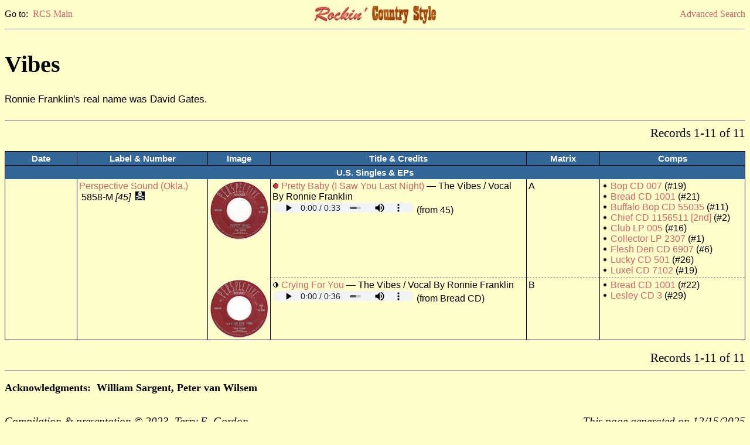

--- FILE ---
content_type: text/html
request_url: https://www.rcs-discography.com/rcs/search.php?type=acode&key=vibe1000
body_size: 1995
content:
<!DOCTYPE html PUBLIC "-//W3C//DTD XHTML 1.0 Transitional//EN"
  "http://www.w3.org/TR/xhtml1/DTD/xhtml1-transitional.dtd">
<html xmlns="http://www.w3.org/1999/xhtml" xml:lang="en" lang="en">
<head>
<meta http-equiv="Content-Type" content="text/html; charset=iso-8859-1"/>
<meta name="viewport" content="width=device-width, initial-scale=1.0">
<title>RCS Search Results</title>
<link rel="stylesheet" type="text/css" href="rcs.css"/>
<script type="text/javascript">function openWin(url, name) {
	popupWin = window.open(url, name, "scrollbars=no,toolbar=no,menubar=no,width=940,height=575,left=50,top=25");
	}</script>
<script type="text/javascript">function openWin700(url, name) {
	popupWin700 = window.open(url, name, "scrollbars=no,toolbar=no,menubar=no,width=1600,height=850,left=160,top=80");
	}</script>
<script type="text/javascript">function openWin250(url, name) {
	popupWin250 = window.open(url, name, "scrollbars=no,toolbar=no,menubar=no,width=600,height=300,left=610,top=360");
	}</script>
</head>
<body class="page">
<table width="100%" cellspacing="0" border="0" cellpadding="0"><tr>
<td width="33%" align="left" class="lk">Go to:&nbsp;&nbsp;<a href="index.html">RCS Main</a></td>
<td width="33%" align="center">
<a href='index.html'><img src='rcs_hdsm.jpg' height='33' width='210' border='0' alt='RCS logo'/></a></td>
<td width="33%" align="right" class="lk">
<a href="search.html">Advanced Search</a></td>
</tr></table>
<hr /><table width='100%' cellspacing='0' border='0' cellpadding='0'><tr><td align='left' valign='top'><h1>Vibes</h1><p class='notes'>Ronnie Franklin's real name was David Gates.</p></td>
<td width='350' align='center'></td>
</tr></table>
<hr /><form method='post' action='search.php'><input type='hidden' name='name_type' value=''><input type='hidden' name='name' value='VIBE1000'><input type='hidden' name='adate_type' value=''><input type='hidden' name='adate1' value=''><input type='hidden' name='adate2' value=''><input type='hidden' name='astate' value=''><input type='hidden' name='gender' value=''><input type='hidden' name='asby_type' value=''><input type='hidden' name='asby' value=''><input type='hidden' name='label' value=''><input type='hidden' name='lstate' value=''><input type='hidden' name='owner' value=''><input type='hidden' name='nr_type' value=''><input type='hidden' name='nr1' value=''><input type='hidden' name='nr2' value=''><input type='hidden' name='fmt' value=''>
<input type='hidden' name='press' value=''><input type='hidden' name='custom' value=''><input type='hidden' name='title_type' value=''><input type='hidden' name='title' value=''><input type='hidden' name='mx_type' value=''><input type='hidden' name='mx' value=''><input type='hidden' name='tdate_type' value=''><input type='hidden' name='tdate1' value=''><input type='hidden' name='tdate2' value=''><input type='hidden' name='ls' value=''><input type='hidden' name='ss' value=''><input type='hidden' name='pr' value=''><input type='hidden' name='instro' value=''><input type='hidden' name='re' value=''><input type='hidden' name='boot' value=''>
<input type='hidden' name='re_label' value=''><input type='hidden' name='re_fmt' value=''><input type='hidden' name='ra_type' value=''><input type='hidden' name='re_album' value=''><input type='hidden' name='list' value='art'><table width='100%' cellspacing='0' border='0' cellpadding='0'><tr><td align='left' class='pg'>&nbsp;</td><td align='right' class='pg'>Records 1-11 of 11</td></tr></table></form><br /><table width='100%' border='1' bordercolor='black' cellpadding='3' rules='groups'>
      <colgroup />
      <colgroup />
      <colgroup />
      <colgroup />
      <colgroup />
      <colgroup />
      <thead>
      <tr>
      <td width='10%' class='th'>Date</td>
      <td width='18%' class='th'>Label &amp; Number</td>
      <td width='7%'  class='th'>Image</td>
      <td width='35%' class='th'>Title &amp; Credits</td>
      <td width='10%' class='th'>Matrix</td>
      <td width='20%' class='th'>Comps</td>
      </tr>
      </thead>
<tbody><tr><td class='th' colspan='6'>U.S. Singles & EPs</td></tr><tr><td class='tb'>&nbsp;<br />&nbsp;</td><td class='tb'><a href='search.php?type=labpk&key=895'>Perspective Sound (Okla.)</a> &nbsp;5858-M <i>[45]</i> &nbsp;<img src='boot.gif' title='Bootlegs exist' alt='Bootlegs exist'/></td><td class='tb'><a href="javascript:openWin700('show_pic.php?key=1542&type=ls',%20'');"><img src='tn/01/tn1557.jpg' height='100' width='100' border='0' title='click for label shot' alt='Label shot'/></a><br><td class='tb'><img src='r2.gif' title='Pertinent' alt='Pertinent'/> <a href='search.php?type=title&key='>Pretty Baby (I Saw You Last Night)</a> &#8212; The Vibes / Vocal By Ronnie Franklin<br><audio class='player' controls='controls'><source src='ss/01/ss1557.mp3' type='audio/mp3'>Your browser does not support embedded audio</audio> (from 45) </td>
<td class='tb'>A</td>
<td class='tb'><img src='rx.gif' alt='Bullet'/> <a href='comp.php?key=3096'>Bop CD 007</a> (#19)<br /><img src='rx.gif' alt='Bullet'/> <a href='comp.php?key=3722'>Bread CD 1001</a> (#21)<br /><img src='rx.gif' alt='Bullet'/> <a href='comp.php?key=966'>Buffalo Bop CD 55035</a> (#11)<br /><img src='rx.gif' alt='Bullet'/> <a href='comp.php?key=702'>Chief CD 1156511 [2nd]</a> (#2)<br /><img src='rx.gif' alt='Bullet'/> <a href='comp.php?key=949'>Club LP 005</a> (#16)<br /><img src='rx.gif' alt='Bullet'/> <a href='comp.php?key=565'>Collector LP 2307</a> (#1)<br /><img src='rx.gif' alt='Bullet'/> <a href='comp.php?key=3750'>Flesh Den CD 6907</a> (#6)<br /><img src='rx.gif' alt='Bullet'/> <a href='comp.php?key=1214'>Lucky CD 501</a> (#26)<br /><img src='rx.gif' alt='Bullet'/> <a href='comp.php?key=3602'>Luxel CD 7102</a> (#19)<br /></td></tr>
<tr><td class='tb'>&nbsp;</td>
<td class='tb'>&nbsp;</td>
<td class='tb'><a href="javascript:openWin700('show_pic.php?key=1542&type=ls',%20'');"><img src='tn/06/tn6365.jpg' height='100' width='100' border='0' title='click for label shot' alt='Label shot'/></a><br><td class='tflip'><img src='r1.gif' title='Borderline' alt='Borderline'/> <a href='search.php?type=title&key='>Crying For You</a> &#8212; The Vibes / Vocal By Ronnie Franklin<br><audio class='player' controls='controls'><source src='ss/06/ss6365.mp3' type='audio/mp3'>Your browser does not support embedded audio</audio> (from Bread CD) </td>
<td class='tflip'>B</td>
<td class='tflip'><img src='rx.gif' alt='Bullet'/> <a href='comp.php?key=3722'>Bread CD 1001</a> (#22)<br /><img src='rx.gif' alt='Bullet'/> <a href='comp.php?key=3650'>Lesley CD 3</a> (#29)<br /></td></tr>
</table><br /><form method='post' action='search.php'><input type='hidden' name='name_type' value=''><input type='hidden' name='name' value='VIBE1000'><input type='hidden' name='adate_type' value=''><input type='hidden' name='adate1' value=''><input type='hidden' name='adate2' value=''><input type='hidden' name='astate' value=''><input type='hidden' name='gender' value=''><input type='hidden' name='asby_type' value=''><input type='hidden' name='asby' value=''><input type='hidden' name='label' value=''><input type='hidden' name='lstate' value=''><input type='hidden' name='owner' value=''><input type='hidden' name='nr_type' value=''><input type='hidden' name='nr1' value=''><input type='hidden' name='nr2' value=''><input type='hidden' name='press' value=''><input type='hidden' name='custom' value=''><input type='hidden' name='title_type' value=''><input type='hidden' name='title' value=''><input type='hidden' name='mx_type' value=''><input type='hidden' name='mx' value=''><input type='hidden' name='tdate_type' value=''><input type='hidden' name='tdate1' value=''><input type='hidden' name='tdate2' value=''><input type='hidden' name='ls' value=''><input type='hidden' name='ss' value=''><input type='hidden' name='pr' value=''><input type='hidden' name='instro' value=''><input type='hidden' name='re' value=''><input type='hidden' name='boot' value=''>
<input type='hidden' name='re_label' value=''><input type='hidden' name='re_fmt' value=''><input type='hidden' name='ra_type' value=''><input type='hidden' name='re_album' value=''><input type='hidden' name='list' value='art'><table width='100%' cellspacing='0' border='0' cellpadding='0'><tr><td align='left' class='pg'>&nbsp;</td><td align='right' class='pg'>Records 1-11 of 11</td></tr></table></form><hr /><p class='ac'>Acknowledgments: &nbsp;William Sargent, Peter van Wilsem</p><br /><table width="100%" cellspacing='0' border='0' cellpadding='0'><tr><td width="60%" align="left" class="cr">Compilation &amp; presentation &#169; 2023, Terry E. Gordon</td><td width="40%" align="right" class="cr">This page generated on 12/15/2025</td></tr></table><br /><table width="100%" cellspacing="0" border="0" cellpadding="0"><tr><td width="33%" align="left" class="lk">Go to:&nbsp;&nbsp;<a href="index.html">RCS Main</a></td><td width="33%" align="center"></td><td width="33%" align="right" class="lk"><a href="search.html">Advanced Search</a></td></tr></table>
<!-- Google tag (gtag.js) -->
<script async src="https://www.googletagmanager.com/gtag/js?id=G-3JE9XP3BPL"></script>
<script>
  window.dataLayer = window.dataLayer || [];
  function gtag(){dataLayer.push(arguments);}
  gtag('js', new Date());

  gtag('config', 'G-3JE9XP3BPL');
</script>

</body></html>